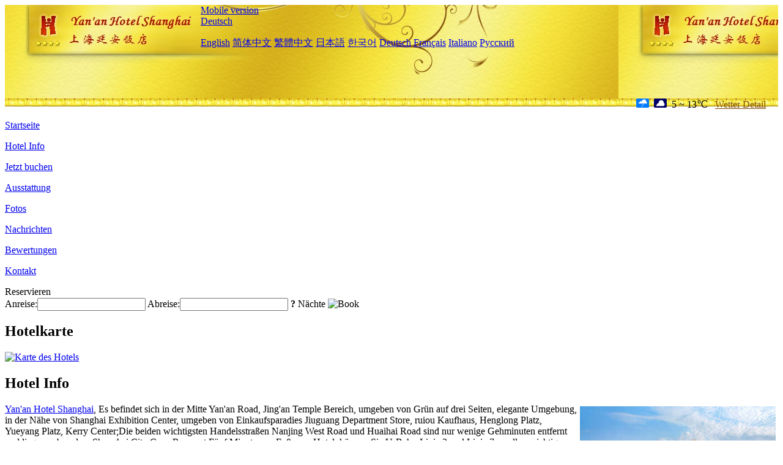

--- FILE ---
content_type: text/html; charset=utf-8
request_url: http://www.yananhotelshanghai.cn/de/info/
body_size: 3175
content:
<!DOCTYPE html PUBLIC "-//W3C//DTD XHTML 1.0 Transitional//EN" "http://www.w3.org/TR/xhtml1/DTD/xhtml1-transitional.dtd">

<html xmlns="http://www.w3.org/1999/xhtml" >
<head>
  <meta http-equiv="Content-Type" content="text/html; charset=utf-8" />
  <title>Hotel Info, Yan'an Hotel Shanghai - Buchungswebsite, Preisnachlass</title>
  <meta name="Keywords" content="Hotel Info, Yan'an Hotel Shanghai, Yan'an Hotel Shanghai Buchen, Reservieren, Ort, Telefon, Adresse, China." />
  <meta name="Description" content="Hotel Info, Yan'an Hotel Shanghai, Es befindet sich in der Mitte Yan'an Road, Jing'an Temple Bereich, umgeben von Grün auf drei Seiten, elegante Umgebung, in der Nähe von Shanghai Exhibition Center, umgeben von Einkaufsparadies Jiuguang Department Store, ruiou Kaufhaus, Henglong Platz, Yueyang Platz..." />
  <link rel="shortcut icon" href="/All/Images/favicon.ico" />
  <link href="/All/style.css?20200525" type="text/css" rel="stylesheet" />
  <script type="text/javascript" src="/Javascript/jquery.js"></script>
  <script type="text/javascript" src="/Javascript/publicNew.js?20200226"></script>
  <link type="text/css" rel="stylesheet" href="/Javascript/Datepicker/jquery-ui.min.css" />
  <script type="text/javascript" src="/Javascript/Datepicker/jquery-ui.min.js"></script>
  <script type="text/javascript" src="/Javascript/Datepicker/de.js"></script>
</head>
<body language='de'>
  <div class="wrapper">
    	<div class="topBg" style="background:url(/yananhotelshanghai.cn/Images/en/logo.jpg) repeat-x;">
	    <div class="top">
            <div style="float:left; padding-left:40px"><a href="/de/" style="display:block; width:280px; height:80px"></a></div>
            <a href="http://m.yananhotelshanghai.cn" class="mobileVersion">Mobile version</a>
<div class='languageSwitch'>
   <a class='language_de' href='javascript:void(0);'>Deutsch</a>
   <p class='cornerSolid'></p>
   <div>
      <p class='cornerSharp'></p>
      <a class='language_en' href='/'>English</a>
      <a class='language_cn' href='/cn/'>简体中文</a>
      <a class='language_big5' href='/big5/'>繁體中文</a>
      <a class='language_ja' href='/ja/'>日本語</a>
      <a class='language_ko' href='/ko/'>한국어</a>
      <a class='language_de' href='/de/'>Deutsch</a>
      <a class='language_fr' href='/fr/'>Français</a>
      <a class='language_it' href='/it/'>Italiano</a>
      <a class='language_ru' href='/ru/'>Русский</a>
   </div>
</div>
            <div style="text-align:right; padding-top:80px; padding-right:20px;">
                 <img src="https://www.chinaholiday.com/images/weather/d07.gif" title="Day: Light Rain" style="width:21px;height:15px;padding-right:8px;" /><img src="https://www.chinaholiday.com/images/weather/n02.gif" title="Night: Overcast" style="width:21px;height:15px;padding-right:8px;" /><span title="41F ~ 55F">5 ~ 13℃</span> <a href="https://www.chinaholiday.com/weather-forecast/shanghai.html" style="color:#844B0B; front-size:12px; padding-left:8px; text-decoration:underline;" target="_blank" title="Wetter Detail von Shanghai">Wetter Detail</a> 
            </div>
    	    <div class="clear"></div>
    	</div>
    
<div class='navBody'>
  <div class='navMain'>
    <dl class='navDL'>
      <dt class='homeTopMenuClass' ><a href='/de/'>Startseite</a></dt>
    </dl>
    <dl class='navDL'>
      <dt class='infoTopMenuClass navActive' ><a href='/de/info/'>Hotel Info</a></dt>
    </dl>
    <dl class='navDL'>
      <dt class='reservationTopMenuClass' ><a href='/de/reservation/'>Jetzt buchen</a></dt>
    </dl>
    <dl class='navDL'>
      <dt class='facilitiesTopMenuClass' ><a href='/de/facilities/'>Ausstattung</a></dt>
    </dl>
    <dl class='navDL'>
      <dt class='photosTopMenuClass' ><a href='/de/photos/'>Fotos</a></dt>
    </dl>
    <dl class='navDL'>
      <dt class='newsTopMenuClass' ><a href='/de/news/'>Nachrichten</a></dt>
    </dl>
    <dl class='navDL'>
      <dt class='reviewsTopMenuClass' ><a href='/de/reviews/'>Bewertungen</a></dt>
    </dl>
    <dl class='navDL'>
      <dt class='contact_usTopMenuClass' ><a href='/de/contact_us/'>Kontakt</a></dt>
    </dl>
    <div class='clear'></div>
  </div>
</div>

    </div>  
    <div class="layout">
    	<div class="main">
            <div class="left">
    <div class="boxBooking">
        <div class="boxBookingTitle">Reservieren</div>
        <div class="boxBookingCont">
            <label for="tbCheckin">Anreise:</label><input type="text" id="tbCheckin" readonly="readonly" dateFormat="dd.mm.yy  D" />
            <label for="tbCheckout">Abreise:</label><input type="text" id="tbCheckout" readonly="readonly" dateFormat="dd.mm.yy  D" />
            <span id="nights" night=" Nacht" nights=" Nächte"><b>?</b> Nächte</span>
            <img class="btnBookBox" src="/All/Images/de/Book.gif" checkin='tbCheckin' checkout='tbCheckout' alt="Book" />
            <img id="loading" src="/Reservation/Images/loading.gif" style="visibility:hidden;" alt="" />
        </div>
	</div>
    <div class="mapSmall">
        <h2>Hotelkarte</h2>
        <a href="/de/contact_us/"><img src="/All/Images/homeMap.png" alt="Karte des Hotels" /></a>
    </div>
</div>            
            <div class="right">
                <div class="box">
                    <h2>Hotel Info</h2>
                    <div class="boxContIndex">
                        <div class="boxContMain"><img style='float:right;width:320px;height:220px;padding:4px;' src='/yananhotelshanghai.cn/Upload/Info.jpg' /><a href='/'>Yan'an Hotel Shanghai</a>, Es befindet sich in der Mitte Yan'an Road, Jing'an Temple Bereich, umgeben von Grün auf drei Seiten, elegante Umgebung, in der Nähe von Shanghai Exhibition Center, umgeben von Einkaufsparadies Jiuguang Department Store, ruiou Kaufhaus, Henglong Platz, Yueyang Platz, Kerry Center;Die beiden wichtigsten Handelsstraßen Nanjing West Road und Huaihai Road sind nur wenige Gehminuten entfernt und liegen neben dem Shanghai City Cape Reservat.Fünf Minuten zu Fuß vom Hotel, können Sie U-Bahn-Linie 2 und Linie 7 zu allen wichtigen kommerziellen und touristischen Zielen der Stadt nehmen.<br />Hotelunterkunft, Catering, Unterhaltung, Fitness, Geschäft als eins, mit allen Arten von eleganten Zimmern, können verschiedene Spezifikationen und Ebenen der Treffen, Gruppen und individuelle Gäste erhalten.<br />Das Hotel verfügt über eine Vielzahl von Restaurants mit verschiedenen Stilen, hauptsächlich verkaufen Sichuan, Fujian, Huaiyang Küche und Shanghai Stil.Es ist auch mit Business Center, Einkaufszentrum, Schönheitssalon, Fitnessraum, Billardzimmer und anderen Einrichtungen ausgestattet, um intime Dienstleistungen für Geschäfts-und Freizeit Menschen mit unterschiedlichen Bedürfnissen zu bieten.<br /><br /><b>Frühstückspreis</b>: CNY68($9.8) / Stück<br /><b>Frühstückszeit</b>: 07:00-09:30<br /><b>Frühstücksart</b>: Buffet (Westlich, Chinesisch)</div>
                    </div>
                </div>
            </div>
            <div class="clear"></div>
        </div>
    </div>
    	<div class="footer">
            <p style="display:none">Telefon:+86-21-61331188</p>
            <p>Adresse: 1111 Yan'an Middle Road, in der Nähe der Huashan Road</p>
            <p>Geöffnet in 1962, Yan'an Hotel Shanghai.</p>
    </div>
  </div>
</body>
</html>
